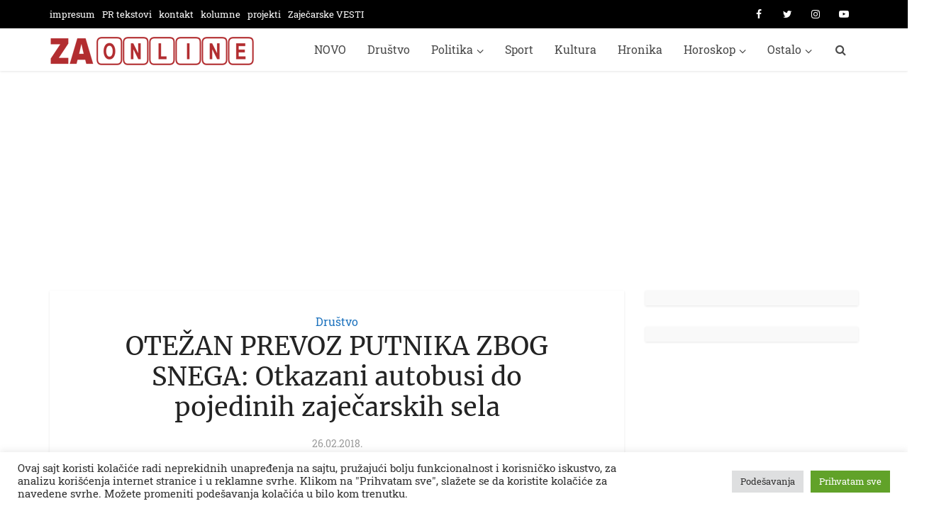

--- FILE ---
content_type: text/html; charset=utf-8
request_url: https://www.google.com/recaptcha/api2/aframe
body_size: 268
content:
<!DOCTYPE HTML><html><head><meta http-equiv="content-type" content="text/html; charset=UTF-8"></head><body><script nonce="PWToNB_CUTl_h48BLBgAXQ">/** Anti-fraud and anti-abuse applications only. See google.com/recaptcha */ try{var clients={'sodar':'https://pagead2.googlesyndication.com/pagead/sodar?'};window.addEventListener("message",function(a){try{if(a.source===window.parent){var b=JSON.parse(a.data);var c=clients[b['id']];if(c){var d=document.createElement('img');d.src=c+b['params']+'&rc='+(localStorage.getItem("rc::a")?sessionStorage.getItem("rc::b"):"");window.document.body.appendChild(d);sessionStorage.setItem("rc::e",parseInt(sessionStorage.getItem("rc::e")||0)+1);localStorage.setItem("rc::h",'1768592491792');}}}catch(b){}});window.parent.postMessage("_grecaptcha_ready", "*");}catch(b){}</script></body></html>